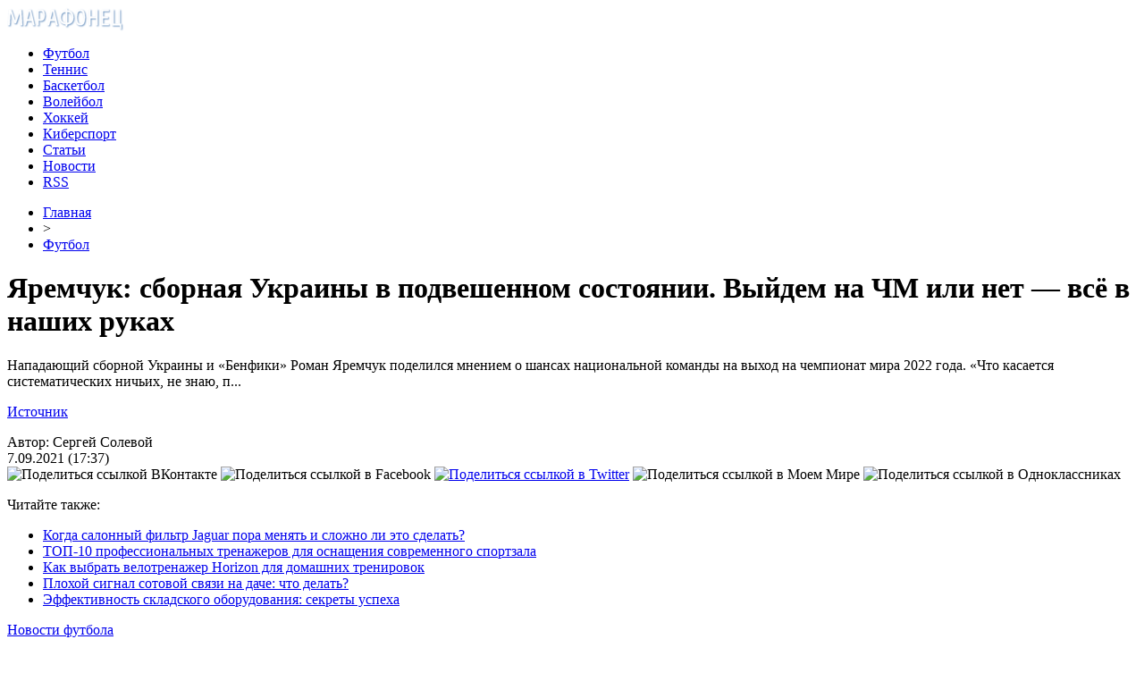

--- FILE ---
content_type: text/html; charset=UTF-8
request_url: http://marafonec.com/football/yaremchuk-sbornaya-ukrainy-v-podveshenno.html
body_size: 8298
content:
<!DOCTYPE html PUBLIC "-//W3C//DTD XHTML 1.0 Transitional//EN" "http://www.w3.org/TR/xhtml1/DTD/xhtml1-transitional.dtd">
<html xmlns="http://www.w3.org/1999/xhtml">
<head>
<meta http-equiv="Content-Type" content="text/html; charset=utf-8" />

<title>Яремчук: сборная Украины в подвешенном состоянии. Выйдем на ЧМ или нет — всё в наших руках</title>
<meta name="description" content="Нападающий сборной Украины и «Бенфики» Роман Яремчук поделился мнением о шансах национальной команды на выход на чемпионат мира 2022 года. «Что касается систематических ничьих, не знаю, п..." />

<link rel="Shortcut Icon" href="http://marafonec.com/favicon.ico" type="image/x-icon" />
<link rel="alternate" type="application/rss+xml" title="Марафонец &#8212; спортивные игры - RSS" href="http://marafonec.com/feed/" />
<link rel="stylesheet" href="http://marafonec.com/wp-content/themes/sport/style.css" type="text/css" />
<script src="//ajax.googleapis.com/ajax/libs/jquery/2.1.4/jquery.min.js"></script>
<link href='http://fonts.googleapis.com/css?family=Cuprum:400,400italic&subset=cyrillic' rel='stylesheet' type='text/css'><meta name='robots' content='max-image-preview:large' />
<style id='classic-theme-styles-inline-css' type='text/css'>
/*! This file is auto-generated */
.wp-block-button__link{color:#fff;background-color:#32373c;border-radius:9999px;box-shadow:none;text-decoration:none;padding:calc(.667em + 2px) calc(1.333em + 2px);font-size:1.125em}.wp-block-file__button{background:#32373c;color:#fff;text-decoration:none}
</style>
<style id='global-styles-inline-css' type='text/css'>
body{--wp--preset--color--black: #000000;--wp--preset--color--cyan-bluish-gray: #abb8c3;--wp--preset--color--white: #ffffff;--wp--preset--color--pale-pink: #f78da7;--wp--preset--color--vivid-red: #cf2e2e;--wp--preset--color--luminous-vivid-orange: #ff6900;--wp--preset--color--luminous-vivid-amber: #fcb900;--wp--preset--color--light-green-cyan: #7bdcb5;--wp--preset--color--vivid-green-cyan: #00d084;--wp--preset--color--pale-cyan-blue: #8ed1fc;--wp--preset--color--vivid-cyan-blue: #0693e3;--wp--preset--color--vivid-purple: #9b51e0;--wp--preset--gradient--vivid-cyan-blue-to-vivid-purple: linear-gradient(135deg,rgba(6,147,227,1) 0%,rgb(155,81,224) 100%);--wp--preset--gradient--light-green-cyan-to-vivid-green-cyan: linear-gradient(135deg,rgb(122,220,180) 0%,rgb(0,208,130) 100%);--wp--preset--gradient--luminous-vivid-amber-to-luminous-vivid-orange: linear-gradient(135deg,rgba(252,185,0,1) 0%,rgba(255,105,0,1) 100%);--wp--preset--gradient--luminous-vivid-orange-to-vivid-red: linear-gradient(135deg,rgba(255,105,0,1) 0%,rgb(207,46,46) 100%);--wp--preset--gradient--very-light-gray-to-cyan-bluish-gray: linear-gradient(135deg,rgb(238,238,238) 0%,rgb(169,184,195) 100%);--wp--preset--gradient--cool-to-warm-spectrum: linear-gradient(135deg,rgb(74,234,220) 0%,rgb(151,120,209) 20%,rgb(207,42,186) 40%,rgb(238,44,130) 60%,rgb(251,105,98) 80%,rgb(254,248,76) 100%);--wp--preset--gradient--blush-light-purple: linear-gradient(135deg,rgb(255,206,236) 0%,rgb(152,150,240) 100%);--wp--preset--gradient--blush-bordeaux: linear-gradient(135deg,rgb(254,205,165) 0%,rgb(254,45,45) 50%,rgb(107,0,62) 100%);--wp--preset--gradient--luminous-dusk: linear-gradient(135deg,rgb(255,203,112) 0%,rgb(199,81,192) 50%,rgb(65,88,208) 100%);--wp--preset--gradient--pale-ocean: linear-gradient(135deg,rgb(255,245,203) 0%,rgb(182,227,212) 50%,rgb(51,167,181) 100%);--wp--preset--gradient--electric-grass: linear-gradient(135deg,rgb(202,248,128) 0%,rgb(113,206,126) 100%);--wp--preset--gradient--midnight: linear-gradient(135deg,rgb(2,3,129) 0%,rgb(40,116,252) 100%);--wp--preset--font-size--small: 13px;--wp--preset--font-size--medium: 20px;--wp--preset--font-size--large: 36px;--wp--preset--font-size--x-large: 42px;--wp--preset--spacing--20: 0.44rem;--wp--preset--spacing--30: 0.67rem;--wp--preset--spacing--40: 1rem;--wp--preset--spacing--50: 1.5rem;--wp--preset--spacing--60: 2.25rem;--wp--preset--spacing--70: 3.38rem;--wp--preset--spacing--80: 5.06rem;--wp--preset--shadow--natural: 6px 6px 9px rgba(0, 0, 0, 0.2);--wp--preset--shadow--deep: 12px 12px 50px rgba(0, 0, 0, 0.4);--wp--preset--shadow--sharp: 6px 6px 0px rgba(0, 0, 0, 0.2);--wp--preset--shadow--outlined: 6px 6px 0px -3px rgba(255, 255, 255, 1), 6px 6px rgba(0, 0, 0, 1);--wp--preset--shadow--crisp: 6px 6px 0px rgba(0, 0, 0, 1);}:where(.is-layout-flex){gap: 0.5em;}:where(.is-layout-grid){gap: 0.5em;}body .is-layout-flex{display: flex;}body .is-layout-flex{flex-wrap: wrap;align-items: center;}body .is-layout-flex > *{margin: 0;}body .is-layout-grid{display: grid;}body .is-layout-grid > *{margin: 0;}:where(.wp-block-columns.is-layout-flex){gap: 2em;}:where(.wp-block-columns.is-layout-grid){gap: 2em;}:where(.wp-block-post-template.is-layout-flex){gap: 1.25em;}:where(.wp-block-post-template.is-layout-grid){gap: 1.25em;}.has-black-color{color: var(--wp--preset--color--black) !important;}.has-cyan-bluish-gray-color{color: var(--wp--preset--color--cyan-bluish-gray) !important;}.has-white-color{color: var(--wp--preset--color--white) !important;}.has-pale-pink-color{color: var(--wp--preset--color--pale-pink) !important;}.has-vivid-red-color{color: var(--wp--preset--color--vivid-red) !important;}.has-luminous-vivid-orange-color{color: var(--wp--preset--color--luminous-vivid-orange) !important;}.has-luminous-vivid-amber-color{color: var(--wp--preset--color--luminous-vivid-amber) !important;}.has-light-green-cyan-color{color: var(--wp--preset--color--light-green-cyan) !important;}.has-vivid-green-cyan-color{color: var(--wp--preset--color--vivid-green-cyan) !important;}.has-pale-cyan-blue-color{color: var(--wp--preset--color--pale-cyan-blue) !important;}.has-vivid-cyan-blue-color{color: var(--wp--preset--color--vivid-cyan-blue) !important;}.has-vivid-purple-color{color: var(--wp--preset--color--vivid-purple) !important;}.has-black-background-color{background-color: var(--wp--preset--color--black) !important;}.has-cyan-bluish-gray-background-color{background-color: var(--wp--preset--color--cyan-bluish-gray) !important;}.has-white-background-color{background-color: var(--wp--preset--color--white) !important;}.has-pale-pink-background-color{background-color: var(--wp--preset--color--pale-pink) !important;}.has-vivid-red-background-color{background-color: var(--wp--preset--color--vivid-red) !important;}.has-luminous-vivid-orange-background-color{background-color: var(--wp--preset--color--luminous-vivid-orange) !important;}.has-luminous-vivid-amber-background-color{background-color: var(--wp--preset--color--luminous-vivid-amber) !important;}.has-light-green-cyan-background-color{background-color: var(--wp--preset--color--light-green-cyan) !important;}.has-vivid-green-cyan-background-color{background-color: var(--wp--preset--color--vivid-green-cyan) !important;}.has-pale-cyan-blue-background-color{background-color: var(--wp--preset--color--pale-cyan-blue) !important;}.has-vivid-cyan-blue-background-color{background-color: var(--wp--preset--color--vivid-cyan-blue) !important;}.has-vivid-purple-background-color{background-color: var(--wp--preset--color--vivid-purple) !important;}.has-black-border-color{border-color: var(--wp--preset--color--black) !important;}.has-cyan-bluish-gray-border-color{border-color: var(--wp--preset--color--cyan-bluish-gray) !important;}.has-white-border-color{border-color: var(--wp--preset--color--white) !important;}.has-pale-pink-border-color{border-color: var(--wp--preset--color--pale-pink) !important;}.has-vivid-red-border-color{border-color: var(--wp--preset--color--vivid-red) !important;}.has-luminous-vivid-orange-border-color{border-color: var(--wp--preset--color--luminous-vivid-orange) !important;}.has-luminous-vivid-amber-border-color{border-color: var(--wp--preset--color--luminous-vivid-amber) !important;}.has-light-green-cyan-border-color{border-color: var(--wp--preset--color--light-green-cyan) !important;}.has-vivid-green-cyan-border-color{border-color: var(--wp--preset--color--vivid-green-cyan) !important;}.has-pale-cyan-blue-border-color{border-color: var(--wp--preset--color--pale-cyan-blue) !important;}.has-vivid-cyan-blue-border-color{border-color: var(--wp--preset--color--vivid-cyan-blue) !important;}.has-vivid-purple-border-color{border-color: var(--wp--preset--color--vivid-purple) !important;}.has-vivid-cyan-blue-to-vivid-purple-gradient-background{background: var(--wp--preset--gradient--vivid-cyan-blue-to-vivid-purple) !important;}.has-light-green-cyan-to-vivid-green-cyan-gradient-background{background: var(--wp--preset--gradient--light-green-cyan-to-vivid-green-cyan) !important;}.has-luminous-vivid-amber-to-luminous-vivid-orange-gradient-background{background: var(--wp--preset--gradient--luminous-vivid-amber-to-luminous-vivid-orange) !important;}.has-luminous-vivid-orange-to-vivid-red-gradient-background{background: var(--wp--preset--gradient--luminous-vivid-orange-to-vivid-red) !important;}.has-very-light-gray-to-cyan-bluish-gray-gradient-background{background: var(--wp--preset--gradient--very-light-gray-to-cyan-bluish-gray) !important;}.has-cool-to-warm-spectrum-gradient-background{background: var(--wp--preset--gradient--cool-to-warm-spectrum) !important;}.has-blush-light-purple-gradient-background{background: var(--wp--preset--gradient--blush-light-purple) !important;}.has-blush-bordeaux-gradient-background{background: var(--wp--preset--gradient--blush-bordeaux) !important;}.has-luminous-dusk-gradient-background{background: var(--wp--preset--gradient--luminous-dusk) !important;}.has-pale-ocean-gradient-background{background: var(--wp--preset--gradient--pale-ocean) !important;}.has-electric-grass-gradient-background{background: var(--wp--preset--gradient--electric-grass) !important;}.has-midnight-gradient-background{background: var(--wp--preset--gradient--midnight) !important;}.has-small-font-size{font-size: var(--wp--preset--font-size--small) !important;}.has-medium-font-size{font-size: var(--wp--preset--font-size--medium) !important;}.has-large-font-size{font-size: var(--wp--preset--font-size--large) !important;}.has-x-large-font-size{font-size: var(--wp--preset--font-size--x-large) !important;}
.wp-block-navigation a:where(:not(.wp-element-button)){color: inherit;}
:where(.wp-block-post-template.is-layout-flex){gap: 1.25em;}:where(.wp-block-post-template.is-layout-grid){gap: 1.25em;}
:where(.wp-block-columns.is-layout-flex){gap: 2em;}:where(.wp-block-columns.is-layout-grid){gap: 2em;}
.wp-block-pullquote{font-size: 1.5em;line-height: 1.6;}
</style>
<script type="text/javascript" id="wp-postviews-cache-js-extra">
/* <![CDATA[ */
var viewsCacheL10n = {"admin_ajax_url":"http:\/\/marafonec.com\/wp-admin\/admin-ajax.php","post_id":"82365"};
/* ]]> */
</script>
<script type="text/javascript" src="http://marafonec.com/wp-content/plugins/post-views-counter-x/postviews-cache.js?ver=6.5.5" id="wp-postviews-cache-js"></script>
<link rel="canonical" href="http://marafonec.com/football/yaremchuk-sbornaya-ukrainy-v-podveshenno.html" />
<link rel="alternate" type="application/json+oembed" href="http://marafonec.com/wp-json/oembed/1.0/embed?url=http%3A%2F%2Fmarafonec.com%2Ffootball%2Fyaremchuk-sbornaya-ukrainy-v-podveshenno.html" />
<link rel="alternate" type="text/xml+oembed" href="http://marafonec.com/wp-json/oembed/1.0/embed?url=http%3A%2F%2Fmarafonec.com%2Ffootball%2Fyaremchuk-sbornaya-ukrainy-v-podveshenno.html&#038;format=xml" />
</head>

<body>



<div id="wrap">
	<div id="header">
		<div id="headmenu">
			<div id="logo"><a href="http://marafonec.com/"><img src="http://marafonec.com/i/logo.png" alt="Марафонец - спортивные игры" /></a></div>
			<div id="menu">
				<ul>
					<li><a href="http://marafonec.com/football">Футбол</a></li>
					<li><a href="http://marafonec.com/tennis">Теннис</a></li>
					<li><a href="http://marafonec.com/basketball">Баскетбол</a></li>
					<li><a href="http://marafonec.com/volleyball">Волейбол</a></li>
					<li><a href="http://marafonec.com/hockey">Хоккей</a></li>
					<li><a href="http://marafonec.com/games">Киберспорт</a></li>
					<li><a href="http://marafonec.com/stati">Статьи</a></li>
					<li><a href="http://marafonec.com/news">Новости</a></li>
					<li><a href="http://marafonec.com/feed">RSS</a></li>
				</ul>
			</div>
		</div>

	</div>


	<div id="cont">
	<div id="main2">
	
	<div id="rubr"><div id="breadcrumb"><ul><li><a href="http://marafonec.com">Главная</a></li><li>&gt;</li><li><a href="http://marafonec.com/football">Футбол</a></li></ul></div></div>
	

		
		<div id="subgl"><h1>Яремчук: сборная Украины в подвешенном состоянии. Выйдем на ЧМ или нет — всё в наших руках</h1></div>
	<div id="submain">
		<div id="subcont">
												<p>Нападающий сборной Украины и «Бенфики» Роман Яремчук поделился мнением о шансах национальной команды на выход на чемпионат мира 2022 года.  «Что касается систематических ничьих, не знаю, п...</p>
<p><!--noindex--><a href="http://marafonec.com/red.php?https://www.championat.com/football/news-4448549-yaremchuk-sbornaya-ukrainy-v-podveshennom-sostoyanii-vyjdem-na-chm-ili-net-vsyo-v-nashih-rukah.html" rel="nofollow noopener noreferrer" target="_blank">Источник</a><!--/noindex--></p>
						</div>
	</div>
	
	<!--noindex-->
	<div style="text-align:center;margin-top:14px;">

	</div>

	<div id="socpanel" style="margin-top:14px;">
		<div id="newsman">Автор: Сергей Солевой</div>
		<div id="newstime">7.09.2021 (17:37)</div>
		<div id="istax"></div>
		<div id="social"><div id="delilka">
	<img src="http://marafonec.com/wp-content/themes/sport/modules/soc/vk.png" width="18" height="18" title="Поделиться ссылкой ВКонтакте" style="cursor:pointer;" onclick="window.open('http://vkontakte.ru/share.php?url=http://marafonec.com/football/yaremchuk-sbornaya-ukrainy-v-podveshenno.html','gener','width=500,height=400,top='+((screen.height-400)/2)+',left='+((screen.width-500)/2)+',toolbar=no,location=no,directories=no,status=no,menubar=no,scrollbars=no,resizable=no')" />
	<img src="http://marafonec.com/wp-content/themes/sport/modules/soc/fb.png" width="18" height="18" title="Поделиться ссылкой в Facebook" style="cursor:pointer;" onclick="window.open('http://www.facebook.com/sharer.php?u=http://marafonec.com/football/yaremchuk-sbornaya-ukrainy-v-podveshenno.html','gener','width=500,height=400,top='+((screen.height-400)/2)+',left='+((screen.width-500)/2)+',toolbar=no,location=no,directories=no,status=no,menubar=no,scrollbars=no,resizable=no')" />
	<a href="http://marafonec.com/red.php?http://twitter.com/home?status=Яремчук: сборная Украины в подвешенном состоянии. Выйдем на ЧМ или нет — всё в наших руках - http://marafonec.com/football/yaremchuk-sbornaya-ukrainy-v-podveshenno.html" target="_blank" rel="nofollow"><img src="http://marafonec.com/wp-content/themes/sport/modules/soc/tw.png" width="18" height="18" title="Поделиться ссылкой в Twitter" /></a>
	<img src="http://marafonec.com/wp-content/themes/sport/modules/soc/mm.png" width="18" height="18" title="Поделиться ссылкой в Моем Мире" style="cursor:pointer;" onclick="window.open('http://connect.mail.ru/share?share_url=http://marafonec.com/football/yaremchuk-sbornaya-ukrainy-v-podveshenno.html','gener','width=512,height=332,top='+((screen.height-332)/2)+',left='+((screen.width-512)/2)+',toolbar=no,location=no,directories=no,status=no,menubar=no,scrollbars=no,resizable=no')" />
	<img src="http://marafonec.com/wp-content/themes/sport/modules/soc/od.png" width="18" height="18" title="Поделиться ссылкой в Одноклассниках" style="cursor:pointer;" onclick="window.open('http://www.odnoklassniki.ru/dk?st.cmd=addShare&st.s=0&st._surl==http://marafonec.com/football/yaremchuk-sbornaya-ukrainy-v-podveshenno.html','gener','width=580,height=420,top='+((screen.height-420)/2)+',left='+((screen.width-580)/2)+',toolbar=no,location=no,directories=no,status=no,menubar=no,scrollbars=no,resizable=no')" />
</div></div>
	</div>
	<!--/noindex-->
	

	
	<div id="alsor">
			<p>Читайте также:</p>
			<ul>
						<li><a href="http://marafonec.com/kogda-salonnyy-filtr-jaguar-pora-menyat-i-s.html">Когда салонный фильтр Jaguar пора менять и сложно ли это сделать?</a></li>
						<li><a href="http://marafonec.com/top-10-professionalnykh-trenazherov-dlya.html">ТОП-10 профессиональных тренажеров для оснащения современного спортзала</a></li>
						<li><a href="http://marafonec.com/kak-vybrat-velotrenazher-horizon-dlya-domashn.html">Как выбрать велотренажер Horizon для домашних тренировок</a></li>
						<li><a href="http://marafonec.com/1346-signal-svazi.html">Плохой сигнал сотовой связи на даче: что делать?</a></li>
						<li><a href="http://marafonec.com/yeffektivnost-skladskogo-oborudovan.html">Эффективность складского оборудования: секреты успеха</a></li>
						</ul>
	</div>
	

	
	</div>

	</div>
	
<div id="sidebar2">
		<div id="partnews">
			<div class="catred"><p><a href="http://marafonec.com/football/">Новости футбола</a></p> <span><a href="http://marafonec.com/football/feed/">RSS <img src="http://marafonec.com/i/rss2.png" width="15" height="16" style="margin-bottom:-4px;" /></a></span></div>
			<div id="partnewsx">
						<p style="margin-bottom:8px;text-align:left;"><img src="http://marafonec.com/i/partnews.jpg" align="left" alt="" /><a href="http://marafonec.com/football/rubin-otdal-v-arendu-tryokh-futbolist.html">«Рубин» отдал в аренду трёх футболистов</a></p>
						<p style="margin-bottom:8px;text-align:left;"><img src="http://marafonec.com/i/partnews.jpg" align="left" alt="" /><a href="http://marafonec.com/football/nevill-myu-nuzhen-silnyy-trener-koto.html">Невилл: «МЮ» нужен сильный тренер, который сможет ответить Тухелю, Гвардиоле и Клоппу</a></p>
						<p style="margin-bottom:8px;text-align:left;"><img src="http://marafonec.com/i/partnews.jpg" align="left" alt="" /><a href="http://marafonec.com/football/robinzon-zvonkov-pereshyol-v-volgar.html">Робинзон Звонков перешёл в «Волгарь» из ФНЛ</a></p>
						<p style="margin-bottom:8px;text-align:left;"><img src="http://marafonec.com/i/partnews.jpg" align="left" alt="" /><a href="http://marafonec.com/football/venger-mozhet-smenit-leonardo-na-post.html">Венгер может сменить Леонардо на посту спортивного директора «ПСЖ»</a></p>
						<p style="margin-bottom:8px;text-align:left;"><img src="http://marafonec.com/i/partnews.jpg" align="left" alt="" /><a href="http://marafonec.com/football/lokomotiv-planiruet-podpisat-18-let.html">«Локомотив» планирует подписать 18-летнего шведского полузащитника</a></p>
						</div>
		</div>
		
		<div id="partnews">
			<div class="catred"><p><a href="http://marafonec.com/tennis/">Новости тенниса</a></p> <span><a href="http://marafonec.com/tennis/feed/">RSS <img src="http://marafonec.com/i/rss2.png" width="15" height="16" style="margin-bottom:-4px;" /></a></span></div>
			<div id="partnewsx">
						<p style="margin-bottom:8px;text-align:left;"><img src="http://marafonec.com/i/partnews.jpg" align="left" alt="" /><a href="http://marafonec.com/tennis/marsel-granolers-letal-iz-ugla-v-ugol-v-rezhime-boga-razdosadovav-filippa-kolshraybera.html">Марсель Гранольерс летал из угла в угол в режиме бога, раздосадовав Филиппа Кольшрайбера</a></p>
						<p style="margin-bottom:8px;text-align:left;"><img src="http://marafonec.com/i/partnews.jpg" align="left" alt="" /><a href="http://marafonec.com/tennis/toni-nadal-esli-byi-rafa-syigral-na-uimbldone-to-mog-propustit-olimpiadu.html">Тони Надаль: «Если бы Рафа сыграл на Уимблдоне, то мог пропустить Олимпиаду»</a></p>
						<p style="margin-bottom:8px;text-align:left;"><img src="http://marafonec.com/i/partnews.jpg" align="left" alt="" /><a href="http://marafonec.com/tennis/rafael-nadal-i-garbine-mugurusa-sostavyat-paru-v-mikste-na-olimpiade-2016.html">Рафаэль Надаль и Гарбинье Мугуруса составят пару в миксте на Олимпиаде-2016</a></p>
						<p style="margin-bottom:8px;text-align:left;"><img src="http://marafonec.com/i/partnews.jpg" align="left" alt="" /><a href="http://marafonec.com/tennis/rodzher-federer-vyishel-v-polufinal-turnira-v-galle.html">Роджер Федерер вышел в полуфинал турнира в Галле</a></p>
						<p style="margin-bottom:8px;text-align:left;"><img src="http://marafonec.com/i/partnews.jpg" align="left" alt="" /><a href="http://marafonec.com/tennis/aleksandr-zverev-budet-poseyan-na-uimbldone.html">Александр Зверев будет посеян на Уимблдоне</a></p>
						</div>
		</div>
		
		<div id="partnews">
			<div class="catred"><p><a href="http://marafonec.com/basketball/">Новости баскетбола</a></p> <span><a href="http://marafonec.com/basketball/feed/">RSS <img src="http://marafonec.com/i/rss2.png" width="15" height="16" style="margin-bottom:-4px;" /></a></span></div>
			<div id="partnewsx">
						<p style="margin-bottom:8px;text-align:left;"><img src="http://marafonec.com/i/partnews.jpg" align="left" alt="" /><a href="http://marafonec.com/basketball/grin-nuzhen-no-zelen-nuzhnee-nba-reanimirovala-skuchnyiy-final.html">Грин нужен, но «зелень» – нужнее. НБА реанимировала скучный финал</a></p>
						<p style="margin-bottom:8px;text-align:left;"><img src="http://marafonec.com/i/partnews.jpg" align="left" alt="" /><a href="http://marafonec.com/basketball/sergey-byikov-pokinet-lokomotiv-kuban.html">Сергей Быков покинет «Локомотив-Кубань»</a></p>
						<p style="margin-bottom:8px;text-align:left;"><img src="http://marafonec.com/i/partnews.jpg" align="left" alt="" /><a href="http://marafonec.com/basketball/kak-otsenyu-povedenie-karri-ya-schastliv-chto-on-shvyirnul-kapu.html">«Как оценю поведение Карри? Я счастлив, что он швырнул капу»</a></p>
						<p style="margin-bottom:8px;text-align:left;"><img src="http://marafonec.com/i/partnews.jpg" align="left" alt="" /><a href="http://marafonec.com/basketball/dzheyms-odin-iz-velichayshih-basketbolistov-vseh-vremyon.html">«Джеймс – один из величайших баскетболистов всех времён»</a></p>
						<p style="margin-bottom:8px;text-align:left;"><img src="http://marafonec.com/i/partnews.jpg" align="left" alt="" /><a href="http://marafonec.com/basketball/dzheyms-ohotno-syigrayu-v-sedmom-matche-gde-byi-on-ni-prohodil.html">Джеймс: охотно сыграю в седьмом матче, где бы он ни проходил</a></p>
						</div>
		</div>


		
		<div id="partnews">
			<div class="catred"><p><a href="http://marafonec.com/volleyball/">Новости воллейбола</a></p> <span><a href="http://marafonec.com/volleyball/feed/">RSS <img src="http://marafonec.com/i/rss2.png" width="15" height="16" style="margin-bottom:-4px;" /></a></span></div>
			<div id="partnewsx">
						<p style="margin-bottom:8px;text-align:left;"><img src="http://marafonec.com/i/partnews.jpg" align="left" alt="" /><a href="http://marafonec.com/volleyball/tatyana-kosheleva-nam-posyilayut-ispyitaniya-kotoryie-myi-dolzhnyi-vyiderzhat.html">Татьяна Кошелева: "Нам посылают испытания, которые мы должны выдержать"</a></p>
						<p style="margin-bottom:8px;text-align:left;"><img src="http://marafonec.com/i/partnews.jpg" align="left" alt="" /><a href="http://marafonec.com/volleyball/rossiya-nachinaet-i-vyiigryivaet.html">Россия начинает и выигрывает</a></p>
						<p style="margin-bottom:8px;text-align:left;"><img src="http://marafonec.com/i/partnews.jpg" align="left" alt="" /><a href="http://marafonec.com/volleyball/3-0-belgii-ot-rossii-a-teper-na-futbol.html">3:0 Бельгии от России. А теперь - на футбол!</a></p>
						<p style="margin-bottom:8px;text-align:left;"><img src="http://marafonec.com/i/partnews.jpg" align="left" alt="" /><a href="http://marafonec.com/volleyball/yana-shherban-na-dannyiy-moment-sbornaya-nahoditsya-v-poiske.html">Яна Щербань: "На данный момент сборная находится в поиске"</a></p>
						<p style="margin-bottom:8px;text-align:left;"><img src="http://marafonec.com/i/partnews.jpg" align="left" alt="" /><a href="http://marafonec.com/volleyball/turtsiya-edva-ne-isportila-kaliningradu-den-rossii.html">Турция едва не испортила Калининграду День России</a></p>
							<p style="margin-bottom:8px;text-align:left;"><img src="http://marafonec.com/i/partnews.jpg" align="left" alt="" /><a href="http://marafonec.com/kto-proshel-samyy-dlinnyy-marafon">Кто прошел самый длинный марафон</a></p>
			</div>
		</div>
		
		<div id="partnews">
			<div class="catred"><p><a href="http://marafonec.com/hockey/">Новости хоккея</a></p> <span><a href="http://marafonec.com/hockey/feed/">RSS <img src="http://marafonec.com/i/rss2.png" width="15" height="16" style="margin-bottom:-4px;" /></a></span></div>
			<div id="partnewsx">
						<p style="margin-bottom:8px;text-align:left;"><img src="http://marafonec.com/i/partnews.jpg" align="left" alt="" /><a href="http://marafonec.com/hockey/v-berline-sozdana-assotsiatsiya-evropeyskih-klubov.html">В Берлине создана Ассоциация Европейских Клубов</a></p>
						<p style="margin-bottom:8px;text-align:left;"><img src="http://marafonec.com/i/partnews.jpg" align="left" alt="" /><a href="http://marafonec.com/hockey/rizhskoe-dinamo-mozhet-propustit-sleduyushhiy-sezon-v-khl.html">Рижское «Динамо» может пропустить следующий сезон в КХЛ</a></p>
						<p style="margin-bottom:8px;text-align:left;"><img src="http://marafonec.com/i/partnews.jpg" align="left" alt="" /><a href="http://marafonec.com/hockey/pittsburg-dvazhdyi-vyiigral-kubok-stenli-posle-smenyi-trenera-po-hodu-sezona.html">«Питтсбург» дважды выиграл Кубок Стэнли после смены тренера по ходу сезона</a></p>
						<p style="margin-bottom:8px;text-align:left;"><img src="http://marafonec.com/i/partnews.jpg" align="left" alt="" /><a href="http://marafonec.com/hockey/vip-vstrecha-gavrika-v-aeroportu.html">VIP-встреча Гаврика в аэропорту</a></p>
						<p style="margin-bottom:8px;text-align:left;"><img src="http://marafonec.com/i/partnews.jpg" align="left" alt="" /><a href="http://marafonec.com/hockey/malkin-mozhet-propustit-kubok-mira.html">Малкин может пропустить Кубок мира</a></p>
							<p style="margin-bottom:8px;text-align:left;"><img src="http://marafonec.com/i/partnews.jpg" align="left" alt="" /><a href="http://marafonec.com/reports.html">Отчеты по Википедии</a></p>
			</div>
		</div>
		
		<div id="partnews">
			<div class="catred"><p><a href="http://marafonec.com/games/">Новости киберспорта</a></p> <span><a href="http://marafonec.com/games/feed/">RSS <img src="http://marafonec.com/i/rss2.png" width="15" height="16" style="margin-bottom:-4px;" /></a></span></div>
			<div id="partnewsx">
						<p style="margin-bottom:8px;text-align:left;"><img src="http://marafonec.com/i/partnews.jpg" align="left" alt="" /><a href="http://marafonec.com/games/pokemon-go.html">Религиозный фанатик объявил войну покемонам в Pokemon GO</a></p>
						<p style="margin-bottom:8px;text-align:left;"><img src="http://marafonec.com/i/partnews.jpg" align="left" alt="" /><a href="http://marafonec.com/games/http-interra-forum-ru.html">Игорь «Bad Playa» Горевой: «Пора использовать Володю PGG»</a></p>
						<p style="margin-bottom:8px;text-align:left;"><img src="http://marafonec.com/i/partnews.jpg" align="left" alt="" /><a href="http://marafonec.com/games/team-liquid-syigrayut-c-zamenoy-na-esl-one-frankfurt-dota-2.html">Team Liquid сыграют c заменой на ESL One Frankfurt [Dota 2]</a></p>
						<p style="margin-bottom:8px;text-align:left;"><img src="http://marafonec.com/i/partnews.jpg" align="left" alt="" /><a href="http://marafonec.com/games/it-smy-i-undo-vernulis-v-ryadyi-space-jam-cs-go.html">It’smy и Undo вернулись в ряды Space Jam [CS:GO]</a></p>
						<p style="margin-bottom:8px;text-align:left;"><img src="http://marafonec.com/i/partnews.jpg" align="left" alt="" /><a href="http://marafonec.com/games/starladder-organizuet-regionalnyie-kvalifikatsii-po-world-of-warcraft.html">StarLadder организует региональные квалификации по World of Warcraft</a></p>
						</div>
		</div>
		
		<div id="partnews">
			<div class="catred"><p><a href="http://marafonec.com/news/">Другие новости</a></p> <span><a href="http://marafonec.com/news/feed/">RSS <img src="http://marafonec.com/i/rss2.png" width="15" height="16" style="margin-bottom:-4px;" /></a></span></div>
			<div id="partnewsx">
						<p style="margin-bottom:8px;text-align:left;"><img src="http://marafonec.com/i/partnews.jpg" align="left" alt="" /><a href="http://marafonec.com/kogda-salonnyy-filtr-jaguar-pora-menyat-i-s.html">Когда салонный фильтр Jaguar пора менять и сложно ли это сделать?</a></p>
						<p style="margin-bottom:8px;text-align:left;"><img src="http://marafonec.com/i/partnews.jpg" align="left" alt="" /><a href="http://marafonec.com/top-10-professionalnykh-trenazherov-dlya.html">ТОП-10 профессиональных тренажеров для оснащения современного спортзала</a></p>
						<p style="margin-bottom:8px;text-align:left;"><img src="http://marafonec.com/i/partnews.jpg" align="left" alt="" /><a href="http://marafonec.com/kak-vybrat-velotrenazher-horizon-dlya-domashn.html">Как выбрать велотренажер Horizon для домашних тренировок</a></p>
						<p style="margin-bottom:8px;text-align:left;"><img src="http://marafonec.com/i/partnews.jpg" align="left" alt="" /><a href="http://marafonec.com/1346-signal-svazi.html">Плохой сигнал сотовой связи на даче: что делать?</a></p>
						<p style="margin-bottom:8px;text-align:left;"><img src="http://marafonec.com/i/partnews.jpg" align="left" alt="" /><a href="http://marafonec.com/yeffektivnost-skladskogo-oborudovan.html">Эффективность складского оборудования: секреты успеха</a></p>
						</div>
		</div>
		
<div style="text-align:center;margin-bottom:20px;"><img src="http://1by.by/mails/marafoneccom.png" /></div></div>

	<div id="podfoot">
		<div id="pdft">
			<div id="bestprop">
				<div id="bestzag"><p><img src="http://marafonec.com/i/arka.png" align="left" style="margin-right:9px;">Интересное за неделю</p></div>
				<div id="besttext">
				<ul>
										<li><a href="http://marafonec.com/kogda-salonnyy-filtr-jaguar-pora-menyat-i-s.html" title="Когда салонный фильтр Jaguar пора менять и сложно ли это сделать?">Когда салонный фильтр Jaguar пора менять и сложно ли это сделать?</a></li>	
										<li><a href="http://marafonec.com/top-10-professionalnykh-trenazherov-dlya.html" title="ТОП-10 профессиональных тренажеров для оснащения современного спортзала">ТОП-10 профессиональных тренажеров для оснащения современного спортзала</a></li>	
										<li><a href="http://marafonec.com/kak-vybrat-velotrenazher-horizon-dlya-domashn.html" title="Как выбрать велотренажер Horizon для домашних тренировок">Как выбрать велотренажер Horizon для домашних тренировок</a></li>	
										<li><a href="http://marafonec.com/1346-signal-svazi.html" title="Плохой сигнал сотовой связи на даче: что делать?">Плохой сигнал сотовой связи на даче: что делать?</a></li>	
									</ul>
				</div>
			</div>
			<div id="subscr">
				<div id="bestzag"><p><img src="http://marafonec.com/i/arka.png" align="left" style="margin-right:9px;">Подпишитесь на новости</p></div>
				<div id="subtext"><p>Чтобы всегда быть в курсе наших новостей<br/> и обзоров - просто подпишитесь на нашу<br/>рассылку новостей.</p></div>
				<div id="subpole">
				<form action="http://marafonec.com/" method="post">
					<div id="subinp"><input type="text" id="subvst" value="Введите Ваш E-MAIL" tabindex="1" onfocus="if (this.value=='Введите Ваш E-MAIL') this.value='' " onblur="if (this.value==''){this.value='Введите Ваш E-MAIL'}"></div>
					<div id="subbtn"><input name="submit" type="submit" id="subr" tabindex="2" value="" /></div>
				</form>
				</div>
			</div>
		</div>
	</div>
</div>



	<div id="footer">
		<div id="vnfoot">
		<div id="footmenu">
				<ul>
					<li><a href="http://marafonec.com/biznes-plany">Бизнес</a></li>
					<li><a href="http://marafonec.com/dengi-i-zarabotok">Деньги</a></li>
					<li><a href="http://marafonec.com/zdorove">Здоровье</a></li>
					<li><a href="http://marafonec.com/instrumentarij">Инструментарий</a></li>
					<li><a href="http://marafonec.com/internetno">Интернетно</a></li>
					<li><a href="http://marafonec.com/kompyutery">Компьютеры</a></li>
					<li><a href="http://marafonec.com/marafony">Марафоны</a></li>
					<li><a href="http://marafonec.com/novosti">Вне спорта</a></li>
					<li><a href="http://marafonec.com/bez-rubriki">Разное</a></li>
					<li><a href="http://marafonec.com/prodvizhenie">Продвижение</a></li>
					<li><a href="http://marafonec.com/stimulirovanie">Стимулирование</a></li>
					<li><a href="http://marafonec.com/eksperimenty">Эксперименты</a></li>
				</ul>
		</div>
		</div>
	</div>
	<div id="cops">
		<div id="copsin">

			<div id="kulip"><p><a href="http://marafonec.com/sitemap.xml">XML</a> | <a href="http://marafonec.com/karta-sayta">HTML</a> | <a href="http://marafonec.com/feed/">RSS</a></p></div>
		</div>
	</div>
</div>

<!--noindex-->
<img src="https://mc.yandex.ru/watch/45954963" style="position:absolute; left:-9999px;" alt="" /><!--/noindex-->
</body>
</html>